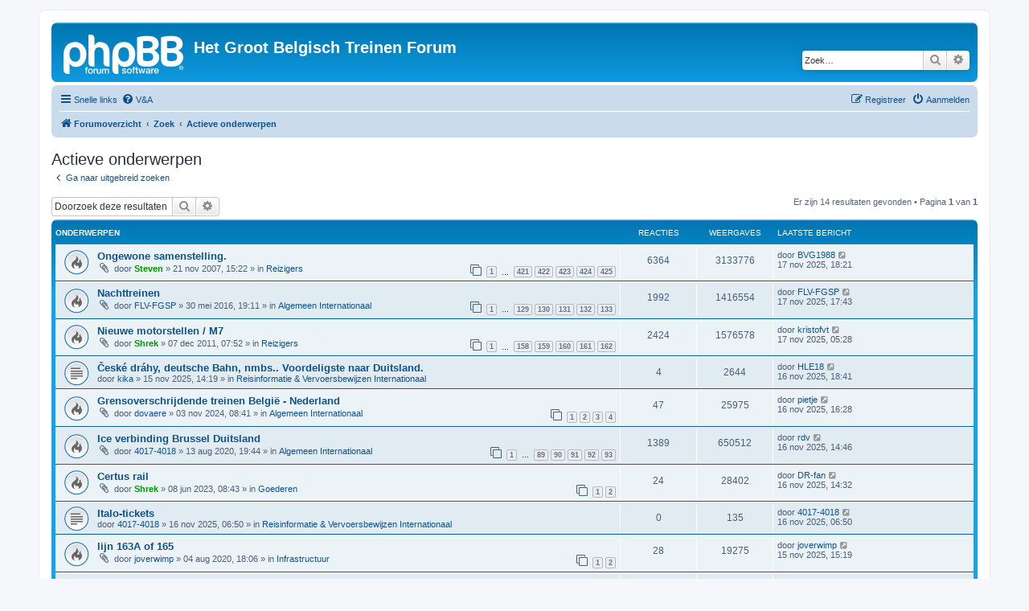

--- FILE ---
content_type: text/html; charset=UTF-8
request_url: https://hgbtf.net/search.php?search_id=active_topics&sid=237ef3ee8565e18f1b2dd9f4d70f18f8
body_size: 7175
content:
<!DOCTYPE html>
<html dir="ltr" lang="nl-nl">
<head>
<meta charset="utf-8" />
<meta http-equiv="X-UA-Compatible" content="IE=edge">
<meta name="viewport" content="width=device-width, initial-scale=1" />

<title>Het Groot Belgisch Treinen Forum - Actieve onderwerpen</title>



<!--
	phpBB style name: prosilver
	Based on style:   prosilver (this is the default phpBB3 style)
	Original author:  Tom Beddard ( http://www.subBlue.com/ )
	Modified by:
-->

<link href="./assets/css/font-awesome.min.css?assets_version=38" rel="stylesheet">
<link href="./styles/prosilver/theme/stylesheet.css?assets_version=38" rel="stylesheet">
<link href="./styles/prosilver/theme/nl/stylesheet.css?assets_version=38" rel="stylesheet">




<!--[if lte IE 9]>
	<link href="./styles/prosilver/theme/tweaks.css?assets_version=38" rel="stylesheet">
<![endif]-->





</head>
<body id="phpbb" class="nojs notouch section-search ltr ">


<div id="wrap" class="wrap">
	<a id="top" class="top-anchor" accesskey="t"></a>
	<div id="page-header">
		<div class="headerbar" role="banner">
					<div class="inner">

			<div id="site-description" class="site-description">
		<a id="logo" class="logo" href="./index.php?sid=e10e360a8f38fe50b5f87884cfc46b50" title="Forumoverzicht">
					<span class="site_logo"></span>
				</a>
				<h1>Het Groot Belgisch Treinen Forum</h1>
				<p></p>
				<p class="skiplink"><a href="#start_here">Doorgaan naar inhoud</a></p>
			</div>

									<div id="search-box" class="search-box search-header" role="search">
				<form action="./search.php?sid=e10e360a8f38fe50b5f87884cfc46b50" method="get" id="search">
				<fieldset>
					<input name="keywords" id="keywords" type="search" maxlength="128" title="Zoek op sleutelwoorden" class="inputbox search tiny" size="20" value="" placeholder="Zoek…" />
					<button class="button button-search" type="submit" title="Zoek">
						<i class="icon fa-search fa-fw" aria-hidden="true"></i><span class="sr-only">Zoek</span>
					</button>
					<a href="./search.php?sid=e10e360a8f38fe50b5f87884cfc46b50" class="button button-search-end" title="Uitgebreid zoeken">
						<i class="icon fa-cog fa-fw" aria-hidden="true"></i><span class="sr-only">Uitgebreid zoeken</span>
					</a>
					<input type="hidden" name="sid" value="e10e360a8f38fe50b5f87884cfc46b50" />

				</fieldset>
				</form>
			</div>
						
			</div>
					</div>
				<div class="navbar" role="navigation">
	<div class="inner">

	<ul id="nav-main" class="nav-main linklist" role="menubar">

		<li id="quick-links" class="quick-links dropdown-container responsive-menu" data-skip-responsive="true">
			<a href="#" class="dropdown-trigger">
				<i class="icon fa-bars fa-fw" aria-hidden="true"></i><span>Snelle links</span>
			</a>
			<div class="dropdown">
				<div class="pointer"><div class="pointer-inner"></div></div>
				<ul class="dropdown-contents" role="menu">
					
											<li class="separator"></li>
																									<li>
								<a href="./search.php?search_id=unanswered&amp;sid=e10e360a8f38fe50b5f87884cfc46b50" role="menuitem">
									<i class="icon fa-file-o fa-fw icon-gray" aria-hidden="true"></i><span>Onbeantwoorde onderwerpen</span>
								</a>
							</li>
							<li>
								<a href="./search.php?search_id=active_topics&amp;sid=e10e360a8f38fe50b5f87884cfc46b50" role="menuitem">
									<i class="icon fa-file-o fa-fw icon-blue" aria-hidden="true"></i><span>Actieve onderwerpen</span>
								</a>
							</li>
							<li class="separator"></li>
							<li>
								<a href="./search.php?sid=e10e360a8f38fe50b5f87884cfc46b50" role="menuitem">
									<i class="icon fa-search fa-fw" aria-hidden="true"></i><span>Zoek</span>
								</a>
							</li>
					
										<li class="separator"></li>

									</ul>
			</div>
		</li>

				<li data-skip-responsive="true">
			<a href="/app.php/help/faq?sid=e10e360a8f38fe50b5f87884cfc46b50" rel="help" title="Veelgestelde vragen" role="menuitem">
				<i class="icon fa-question-circle fa-fw" aria-hidden="true"></i><span>V&amp;A</span>
			</a>
		</li>
						
			<li class="rightside"  data-skip-responsive="true">
			<a href="./ucp.php?mode=login&amp;redirect=search.php%3Fsearch_id%3Dactive_topics&amp;sid=e10e360a8f38fe50b5f87884cfc46b50" title="Aanmelden" accesskey="x" role="menuitem">
				<i class="icon fa-power-off fa-fw" aria-hidden="true"></i><span>Aanmelden</span>
			</a>
		</li>
					<li class="rightside" data-skip-responsive="true">
				<a href="./ucp.php?mode=register&amp;sid=e10e360a8f38fe50b5f87884cfc46b50" role="menuitem">
					<i class="icon fa-pencil-square-o  fa-fw" aria-hidden="true"></i><span>Registreer</span>
				</a>
			</li>
						</ul>

	<ul id="nav-breadcrumbs" class="nav-breadcrumbs linklist navlinks" role="menubar">
				
		
		<li class="breadcrumbs" itemscope itemtype="https://schema.org/BreadcrumbList">

			
							<span class="crumb" itemtype="https://schema.org/ListItem" itemprop="itemListElement" itemscope><a itemprop="item" href="./index.php?sid=e10e360a8f38fe50b5f87884cfc46b50" accesskey="h" data-navbar-reference="index"><i class="icon fa-home fa-fw"></i><span itemprop="name">Forumoverzicht</span></a><meta itemprop="position" content="1" /></span>

											
								<span class="crumb" itemtype="https://schema.org/ListItem" itemprop="itemListElement" itemscope><a itemprop="item" href="./search.php?sid=e10e360a8f38fe50b5f87884cfc46b50"><span itemprop="name">Zoek</span></a><meta itemprop="position" content="2" /></span>
															
								<span class="crumb" itemtype="https://schema.org/ListItem" itemprop="itemListElement" itemscope><a itemprop="item" href="./search.php?search_id=active_topics&amp;sid=e10e360a8f38fe50b5f87884cfc46b50"><span itemprop="name">Actieve onderwerpen</span></a><meta itemprop="position" content="3" /></span>
							
					</li>

		
					<li class="rightside responsive-search">
				<a href="./search.php?sid=e10e360a8f38fe50b5f87884cfc46b50" title="Bekijk de uitgebreide zoekopties" role="menuitem">
					<i class="icon fa-search fa-fw" aria-hidden="true"></i><span class="sr-only">Zoek</span>
				</a>
			</li>
			</ul>

	</div>
</div>
	</div>

	
	<a id="start_here" class="anchor"></a>
	<div id="page-body" class="page-body" role="main">
		
		

<h2 class="searchresults-title">Actieve onderwerpen</h2>

	<p class="advanced-search-link">
		<a class="arrow-left" href="./search.php?sid=e10e360a8f38fe50b5f87884cfc46b50" title="Uitgebreid zoeken">
			<i class="icon fa-angle-left fa-fw icon-black" aria-hidden="true"></i><span>Ga naar uitgebreid zoeken</span>
		</a>
	</p>


	<div class="action-bar bar-top">

			<div class="search-box" role="search">
			<form method="post" action="./search.php?st=7&amp;sk=t&amp;sd=d&amp;sr=topics&amp;sid=e10e360a8f38fe50b5f87884cfc46b50&amp;search_id=active_topics">
			<fieldset>
				<input class="inputbox search tiny" type="search" name="add_keywords" id="add_keywords" value="" placeholder="Doorzoek deze resultaten" />
				<button class="button button-search" type="submit" title="Zoek">
					<i class="icon fa-search fa-fw" aria-hidden="true"></i><span class="sr-only">Zoek</span>
				</button>
				<a href="./search.php?sid=e10e360a8f38fe50b5f87884cfc46b50" class="button button-search-end" title="Uitgebreid zoeken">
					<i class="icon fa-cog fa-fw" aria-hidden="true"></i><span class="sr-only">Uitgebreid zoeken</span>
				</a>
			</fieldset>
			</form>
		</div>
	
		
		<div class="pagination">
						Er zijn 14 resultaten gevonden
							 &bull; Pagina <strong>1</strong> van <strong>1</strong>
					</div>
	</div>


		<div class="forumbg">

		<div class="inner">
		<ul class="topiclist">
			<li class="header">
				<dl class="row-item">
					<dt><div class="list-inner">Onderwerpen</div></dt>
					<dd class="posts">Reacties</dd>
					<dd class="views">Weergaves</dd>
					<dd class="lastpost"><span>Laatste bericht</span></dd>
									</dl>
			</li>
		</ul>
		<ul class="topiclist topics">

								<li class="row bg1">
				<dl class="row-item topic_read_hot">
					<dt title="Er zijn geen nieuwe ongelezen berichten voor dit onderwerp.">
												<div class="list-inner">
																					<a href="./viewtopic.php?t=3246&amp;sid=e10e360a8f38fe50b5f87884cfc46b50" class="topictitle">Ongewone samenstelling.</a>
																												<br />
							
															<div class="responsive-show" style="display: none;">
									Laatste bericht door <a href="./memberlist.php?mode=viewprofile&amp;u=3930&amp;sid=e10e360a8f38fe50b5f87884cfc46b50" class="username">BVG1988</a> &laquo; <a href="./viewtopic.php?p=296315&amp;sid=e10e360a8f38fe50b5f87884cfc46b50#p296315" title="Ga naar laatste bericht"><time datetime="2025-11-17T17:21:10+00:00">17 nov 2025, 18:21</time></a>
									<br />Geplaatst in <a href="./viewforum.php?f=41&amp;sid=e10e360a8f38fe50b5f87884cfc46b50">Reizigers</a>
								</div>
							<span class="responsive-show left-box" style="display: none;">Reacties: <strong>6364</strong></span>							
							<div class="responsive-hide left-box">
																<i class="icon fa-paperclip fa-fw" aria-hidden="true"></i>																door <a href="./memberlist.php?mode=viewprofile&amp;u=6&amp;sid=e10e360a8f38fe50b5f87884cfc46b50" style="color: #009900;" class="username-coloured">Steven</a> &raquo; <time datetime="2007-11-21T14:22:36+00:00">21 nov 2007, 15:22</time> &raquo; in <a href="./viewforum.php?f=41&amp;sid=e10e360a8f38fe50b5f87884cfc46b50">Reizigers</a>
															</div>

														<div class="pagination">
								<span><i class="icon fa-clone fa-fw" aria-hidden="true"></i></span>
								<ul>
																	<li><a class="button" href="./viewtopic.php?t=3246&amp;sid=e10e360a8f38fe50b5f87884cfc46b50">1</a></li>
																										<li class="ellipsis"><span>…</span></li>
																										<li><a class="button" href="./viewtopic.php?t=3246&amp;sid=e10e360a8f38fe50b5f87884cfc46b50&amp;start=6300">421</a></li>
																										<li><a class="button" href="./viewtopic.php?t=3246&amp;sid=e10e360a8f38fe50b5f87884cfc46b50&amp;start=6315">422</a></li>
																										<li><a class="button" href="./viewtopic.php?t=3246&amp;sid=e10e360a8f38fe50b5f87884cfc46b50&amp;start=6330">423</a></li>
																										<li><a class="button" href="./viewtopic.php?t=3246&amp;sid=e10e360a8f38fe50b5f87884cfc46b50&amp;start=6345">424</a></li>
																										<li><a class="button" href="./viewtopic.php?t=3246&amp;sid=e10e360a8f38fe50b5f87884cfc46b50&amp;start=6360">425</a></li>
																																																			</ul>
							</div>
							
													</div>
					</dt>
					<dd class="posts">6364 <dfn>Reacties</dfn></dd>
					<dd class="views">3133776 <dfn>Weergaves</dfn></dd>
					<dd class="lastpost">
						<span><dfn>Laatste bericht </dfn>door <a href="./memberlist.php?mode=viewprofile&amp;u=3930&amp;sid=e10e360a8f38fe50b5f87884cfc46b50" class="username">BVG1988</a>															<a href="./viewtopic.php?p=296315&amp;sid=e10e360a8f38fe50b5f87884cfc46b50#p296315" title="Ga naar laatste bericht">
									<i class="icon fa-external-link-square fa-fw icon-lightgray icon-md" aria-hidden="true"></i><span class="sr-only"></span>
								</a>
														<br /><time datetime="2025-11-17T17:21:10+00:00">17 nov 2025, 18:21</time>
						</span>
					</dd>
									</dl>
			</li>
											<li class="row bg2">
				<dl class="row-item topic_read_hot">
					<dt title="Er zijn geen nieuwe ongelezen berichten voor dit onderwerp.">
												<div class="list-inner">
																					<a href="./viewtopic.php?t=12722&amp;sid=e10e360a8f38fe50b5f87884cfc46b50" class="topictitle">Nachttreinen</a>
																												<br />
							
															<div class="responsive-show" style="display: none;">
									Laatste bericht door <a href="./memberlist.php?mode=viewprofile&amp;u=42&amp;sid=e10e360a8f38fe50b5f87884cfc46b50" class="username">FLV-FGSP</a> &laquo; <a href="./viewtopic.php?p=296314&amp;sid=e10e360a8f38fe50b5f87884cfc46b50#p296314" title="Ga naar laatste bericht"><time datetime="2025-11-17T16:43:34+00:00">17 nov 2025, 17:43</time></a>
									<br />Geplaatst in <a href="./viewforum.php?f=44&amp;sid=e10e360a8f38fe50b5f87884cfc46b50">Algemeen Internationaal</a>
								</div>
							<span class="responsive-show left-box" style="display: none;">Reacties: <strong>1992</strong></span>							
							<div class="responsive-hide left-box">
																<i class="icon fa-paperclip fa-fw" aria-hidden="true"></i>																door <a href="./memberlist.php?mode=viewprofile&amp;u=42&amp;sid=e10e360a8f38fe50b5f87884cfc46b50" class="username">FLV-FGSP</a> &raquo; <time datetime="2016-05-30T17:11:24+00:00">30 mei 2016, 19:11</time> &raquo; in <a href="./viewforum.php?f=44&amp;sid=e10e360a8f38fe50b5f87884cfc46b50">Algemeen Internationaal</a>
															</div>

														<div class="pagination">
								<span><i class="icon fa-clone fa-fw" aria-hidden="true"></i></span>
								<ul>
																	<li><a class="button" href="./viewtopic.php?t=12722&amp;sid=e10e360a8f38fe50b5f87884cfc46b50">1</a></li>
																										<li class="ellipsis"><span>…</span></li>
																										<li><a class="button" href="./viewtopic.php?t=12722&amp;sid=e10e360a8f38fe50b5f87884cfc46b50&amp;start=1920">129</a></li>
																										<li><a class="button" href="./viewtopic.php?t=12722&amp;sid=e10e360a8f38fe50b5f87884cfc46b50&amp;start=1935">130</a></li>
																										<li><a class="button" href="./viewtopic.php?t=12722&amp;sid=e10e360a8f38fe50b5f87884cfc46b50&amp;start=1950">131</a></li>
																										<li><a class="button" href="./viewtopic.php?t=12722&amp;sid=e10e360a8f38fe50b5f87884cfc46b50&amp;start=1965">132</a></li>
																										<li><a class="button" href="./viewtopic.php?t=12722&amp;sid=e10e360a8f38fe50b5f87884cfc46b50&amp;start=1980">133</a></li>
																																																			</ul>
							</div>
							
													</div>
					</dt>
					<dd class="posts">1992 <dfn>Reacties</dfn></dd>
					<dd class="views">1416554 <dfn>Weergaves</dfn></dd>
					<dd class="lastpost">
						<span><dfn>Laatste bericht </dfn>door <a href="./memberlist.php?mode=viewprofile&amp;u=42&amp;sid=e10e360a8f38fe50b5f87884cfc46b50" class="username">FLV-FGSP</a>															<a href="./viewtopic.php?p=296314&amp;sid=e10e360a8f38fe50b5f87884cfc46b50#p296314" title="Ga naar laatste bericht">
									<i class="icon fa-external-link-square fa-fw icon-lightgray icon-md" aria-hidden="true"></i><span class="sr-only"></span>
								</a>
														<br /><time datetime="2025-11-17T16:43:34+00:00">17 nov 2025, 17:43</time>
						</span>
					</dd>
									</dl>
			</li>
											<li class="row bg1">
				<dl class="row-item topic_read_hot">
					<dt title="Er zijn geen nieuwe ongelezen berichten voor dit onderwerp.">
												<div class="list-inner">
																					<a href="./viewtopic.php?t=10738&amp;sid=e10e360a8f38fe50b5f87884cfc46b50" class="topictitle">Nieuwe motorstellen / M7</a>
																												<br />
							
															<div class="responsive-show" style="display: none;">
									Laatste bericht door <a href="./memberlist.php?mode=viewprofile&amp;u=3034&amp;sid=e10e360a8f38fe50b5f87884cfc46b50" class="username">kristofvt</a> &laquo; <a href="./viewtopic.php?p=296304&amp;sid=e10e360a8f38fe50b5f87884cfc46b50#p296304" title="Ga naar laatste bericht"><time datetime="2025-11-17T04:28:15+00:00">17 nov 2025, 05:28</time></a>
									<br />Geplaatst in <a href="./viewforum.php?f=41&amp;sid=e10e360a8f38fe50b5f87884cfc46b50">Reizigers</a>
								</div>
							<span class="responsive-show left-box" style="display: none;">Reacties: <strong>2424</strong></span>							
							<div class="responsive-hide left-box">
																<i class="icon fa-paperclip fa-fw" aria-hidden="true"></i>																door <a href="./memberlist.php?mode=viewprofile&amp;u=86&amp;sid=e10e360a8f38fe50b5f87884cfc46b50" style="color: #009900;" class="username-coloured">Shrek</a> &raquo; <time datetime="2011-12-07T06:52:48+00:00">07 dec 2011, 07:52</time> &raquo; in <a href="./viewforum.php?f=41&amp;sid=e10e360a8f38fe50b5f87884cfc46b50">Reizigers</a>
															</div>

														<div class="pagination">
								<span><i class="icon fa-clone fa-fw" aria-hidden="true"></i></span>
								<ul>
																	<li><a class="button" href="./viewtopic.php?t=10738&amp;sid=e10e360a8f38fe50b5f87884cfc46b50">1</a></li>
																										<li class="ellipsis"><span>…</span></li>
																										<li><a class="button" href="./viewtopic.php?t=10738&amp;sid=e10e360a8f38fe50b5f87884cfc46b50&amp;start=2355">158</a></li>
																										<li><a class="button" href="./viewtopic.php?t=10738&amp;sid=e10e360a8f38fe50b5f87884cfc46b50&amp;start=2370">159</a></li>
																										<li><a class="button" href="./viewtopic.php?t=10738&amp;sid=e10e360a8f38fe50b5f87884cfc46b50&amp;start=2385">160</a></li>
																										<li><a class="button" href="./viewtopic.php?t=10738&amp;sid=e10e360a8f38fe50b5f87884cfc46b50&amp;start=2400">161</a></li>
																										<li><a class="button" href="./viewtopic.php?t=10738&amp;sid=e10e360a8f38fe50b5f87884cfc46b50&amp;start=2415">162</a></li>
																																																			</ul>
							</div>
							
													</div>
					</dt>
					<dd class="posts">2424 <dfn>Reacties</dfn></dd>
					<dd class="views">1576578 <dfn>Weergaves</dfn></dd>
					<dd class="lastpost">
						<span><dfn>Laatste bericht </dfn>door <a href="./memberlist.php?mode=viewprofile&amp;u=3034&amp;sid=e10e360a8f38fe50b5f87884cfc46b50" class="username">kristofvt</a>															<a href="./viewtopic.php?p=296304&amp;sid=e10e360a8f38fe50b5f87884cfc46b50#p296304" title="Ga naar laatste bericht">
									<i class="icon fa-external-link-square fa-fw icon-lightgray icon-md" aria-hidden="true"></i><span class="sr-only"></span>
								</a>
														<br /><time datetime="2025-11-17T04:28:15+00:00">17 nov 2025, 05:28</time>
						</span>
					</dd>
									</dl>
			</li>
											<li class="row bg2">
				<dl class="row-item topic_read">
					<dt title="Er zijn geen nieuwe ongelezen berichten voor dit onderwerp.">
												<div class="list-inner">
																					<a href="./viewtopic.php?t=16385&amp;sid=e10e360a8f38fe50b5f87884cfc46b50" class="topictitle">České dráhy, deutsche Bahn, nmbs.. Voordeligste naar Duitsland.</a>
																												<br />
							
															<div class="responsive-show" style="display: none;">
									Laatste bericht door <a href="./memberlist.php?mode=viewprofile&amp;u=4734&amp;sid=e10e360a8f38fe50b5f87884cfc46b50" class="username">HLE18</a> &laquo; <a href="./viewtopic.php?p=296293&amp;sid=e10e360a8f38fe50b5f87884cfc46b50#p296293" title="Ga naar laatste bericht"><time datetime="2025-11-16T17:41:55+00:00">16 nov 2025, 18:41</time></a>
									<br />Geplaatst in <a href="./viewforum.php?f=45&amp;sid=e10e360a8f38fe50b5f87884cfc46b50">Reisinformatie &amp; Vervoersbewijzen Internationaal</a>
								</div>
							<span class="responsive-show left-box" style="display: none;">Reacties: <strong>4</strong></span>							
							<div class="responsive-hide left-box">
																																door <a href="./memberlist.php?mode=viewprofile&amp;u=1617&amp;sid=e10e360a8f38fe50b5f87884cfc46b50" class="username">kika</a> &raquo; <time datetime="2025-11-15T13:19:17+00:00">15 nov 2025, 14:19</time> &raquo; in <a href="./viewforum.php?f=45&amp;sid=e10e360a8f38fe50b5f87884cfc46b50">Reisinformatie &amp; Vervoersbewijzen Internationaal</a>
															</div>

							
													</div>
					</dt>
					<dd class="posts">4 <dfn>Reacties</dfn></dd>
					<dd class="views">2644 <dfn>Weergaves</dfn></dd>
					<dd class="lastpost">
						<span><dfn>Laatste bericht </dfn>door <a href="./memberlist.php?mode=viewprofile&amp;u=4734&amp;sid=e10e360a8f38fe50b5f87884cfc46b50" class="username">HLE18</a>															<a href="./viewtopic.php?p=296293&amp;sid=e10e360a8f38fe50b5f87884cfc46b50#p296293" title="Ga naar laatste bericht">
									<i class="icon fa-external-link-square fa-fw icon-lightgray icon-md" aria-hidden="true"></i><span class="sr-only"></span>
								</a>
														<br /><time datetime="2025-11-16T17:41:55+00:00">16 nov 2025, 18:41</time>
						</span>
					</dd>
									</dl>
			</li>
											<li class="row bg1">
				<dl class="row-item topic_read_hot">
					<dt title="Er zijn geen nieuwe ongelezen berichten voor dit onderwerp.">
												<div class="list-inner">
																					<a href="./viewtopic.php?t=16104&amp;sid=e10e360a8f38fe50b5f87884cfc46b50" class="topictitle">Grensoverschrijdende treinen België - Nederland</a>
																												<br />
							
															<div class="responsive-show" style="display: none;">
									Laatste bericht door <a href="./memberlist.php?mode=viewprofile&amp;u=8718&amp;sid=e10e360a8f38fe50b5f87884cfc46b50" class="username">pietje</a> &laquo; <a href="./viewtopic.php?p=296289&amp;sid=e10e360a8f38fe50b5f87884cfc46b50#p296289" title="Ga naar laatste bericht"><time datetime="2025-11-16T15:28:13+00:00">16 nov 2025, 16:28</time></a>
									<br />Geplaatst in <a href="./viewforum.php?f=44&amp;sid=e10e360a8f38fe50b5f87884cfc46b50">Algemeen Internationaal</a>
								</div>
							<span class="responsive-show left-box" style="display: none;">Reacties: <strong>47</strong></span>							
							<div class="responsive-hide left-box">
																<i class="icon fa-paperclip fa-fw" aria-hidden="true"></i>																door <a href="./memberlist.php?mode=viewprofile&amp;u=9916&amp;sid=e10e360a8f38fe50b5f87884cfc46b50" class="username">dovaere</a> &raquo; <time datetime="2024-11-03T07:41:20+00:00">03 nov 2024, 08:41</time> &raquo; in <a href="./viewforum.php?f=44&amp;sid=e10e360a8f38fe50b5f87884cfc46b50">Algemeen Internationaal</a>
															</div>

														<div class="pagination">
								<span><i class="icon fa-clone fa-fw" aria-hidden="true"></i></span>
								<ul>
																	<li><a class="button" href="./viewtopic.php?t=16104&amp;sid=e10e360a8f38fe50b5f87884cfc46b50">1</a></li>
																										<li><a class="button" href="./viewtopic.php?t=16104&amp;sid=e10e360a8f38fe50b5f87884cfc46b50&amp;start=15">2</a></li>
																										<li><a class="button" href="./viewtopic.php?t=16104&amp;sid=e10e360a8f38fe50b5f87884cfc46b50&amp;start=30">3</a></li>
																										<li><a class="button" href="./viewtopic.php?t=16104&amp;sid=e10e360a8f38fe50b5f87884cfc46b50&amp;start=45">4</a></li>
																																																			</ul>
							</div>
							
													</div>
					</dt>
					<dd class="posts">47 <dfn>Reacties</dfn></dd>
					<dd class="views">25975 <dfn>Weergaves</dfn></dd>
					<dd class="lastpost">
						<span><dfn>Laatste bericht </dfn>door <a href="./memberlist.php?mode=viewprofile&amp;u=8718&amp;sid=e10e360a8f38fe50b5f87884cfc46b50" class="username">pietje</a>															<a href="./viewtopic.php?p=296289&amp;sid=e10e360a8f38fe50b5f87884cfc46b50#p296289" title="Ga naar laatste bericht">
									<i class="icon fa-external-link-square fa-fw icon-lightgray icon-md" aria-hidden="true"></i><span class="sr-only"></span>
								</a>
														<br /><time datetime="2025-11-16T15:28:13+00:00">16 nov 2025, 16:28</time>
						</span>
					</dd>
									</dl>
			</li>
											<li class="row bg2">
				<dl class="row-item topic_read_hot">
					<dt title="Er zijn geen nieuwe ongelezen berichten voor dit onderwerp.">
												<div class="list-inner">
																					<a href="./viewtopic.php?t=14561&amp;sid=e10e360a8f38fe50b5f87884cfc46b50" class="topictitle">Ice verbinding Brussel Duitsland</a>
																												<br />
							
															<div class="responsive-show" style="display: none;">
									Laatste bericht door <a href="./memberlist.php?mode=viewprofile&amp;u=4057&amp;sid=e10e360a8f38fe50b5f87884cfc46b50" class="username">rdv</a> &laquo; <a href="./viewtopic.php?p=296287&amp;sid=e10e360a8f38fe50b5f87884cfc46b50#p296287" title="Ga naar laatste bericht"><time datetime="2025-11-16T13:46:23+00:00">16 nov 2025, 14:46</time></a>
									<br />Geplaatst in <a href="./viewforum.php?f=44&amp;sid=e10e360a8f38fe50b5f87884cfc46b50">Algemeen Internationaal</a>
								</div>
							<span class="responsive-show left-box" style="display: none;">Reacties: <strong>1389</strong></span>							
							<div class="responsive-hide left-box">
																<i class="icon fa-paperclip fa-fw" aria-hidden="true"></i>																door <a href="./memberlist.php?mode=viewprofile&amp;u=9012&amp;sid=e10e360a8f38fe50b5f87884cfc46b50" class="username">4017-4018</a> &raquo; <time datetime="2020-08-13T17:44:38+00:00">13 aug 2020, 19:44</time> &raquo; in <a href="./viewforum.php?f=44&amp;sid=e10e360a8f38fe50b5f87884cfc46b50">Algemeen Internationaal</a>
															</div>

														<div class="pagination">
								<span><i class="icon fa-clone fa-fw" aria-hidden="true"></i></span>
								<ul>
																	<li><a class="button" href="./viewtopic.php?t=14561&amp;sid=e10e360a8f38fe50b5f87884cfc46b50">1</a></li>
																										<li class="ellipsis"><span>…</span></li>
																										<li><a class="button" href="./viewtopic.php?t=14561&amp;sid=e10e360a8f38fe50b5f87884cfc46b50&amp;start=1320">89</a></li>
																										<li><a class="button" href="./viewtopic.php?t=14561&amp;sid=e10e360a8f38fe50b5f87884cfc46b50&amp;start=1335">90</a></li>
																										<li><a class="button" href="./viewtopic.php?t=14561&amp;sid=e10e360a8f38fe50b5f87884cfc46b50&amp;start=1350">91</a></li>
																										<li><a class="button" href="./viewtopic.php?t=14561&amp;sid=e10e360a8f38fe50b5f87884cfc46b50&amp;start=1365">92</a></li>
																										<li><a class="button" href="./viewtopic.php?t=14561&amp;sid=e10e360a8f38fe50b5f87884cfc46b50&amp;start=1380">93</a></li>
																																																			</ul>
							</div>
							
													</div>
					</dt>
					<dd class="posts">1389 <dfn>Reacties</dfn></dd>
					<dd class="views">650512 <dfn>Weergaves</dfn></dd>
					<dd class="lastpost">
						<span><dfn>Laatste bericht </dfn>door <a href="./memberlist.php?mode=viewprofile&amp;u=4057&amp;sid=e10e360a8f38fe50b5f87884cfc46b50" class="username">rdv</a>															<a href="./viewtopic.php?p=296287&amp;sid=e10e360a8f38fe50b5f87884cfc46b50#p296287" title="Ga naar laatste bericht">
									<i class="icon fa-external-link-square fa-fw icon-lightgray icon-md" aria-hidden="true"></i><span class="sr-only"></span>
								</a>
														<br /><time datetime="2025-11-16T13:46:23+00:00">16 nov 2025, 14:46</time>
						</span>
					</dd>
									</dl>
			</li>
											<li class="row bg1">
				<dl class="row-item topic_read_hot">
					<dt title="Er zijn geen nieuwe ongelezen berichten voor dit onderwerp.">
												<div class="list-inner">
																					<a href="./viewtopic.php?t=15677&amp;sid=e10e360a8f38fe50b5f87884cfc46b50" class="topictitle">Certus rail</a>
																												<br />
							
															<div class="responsive-show" style="display: none;">
									Laatste bericht door <a href="./memberlist.php?mode=viewprofile&amp;u=5755&amp;sid=e10e360a8f38fe50b5f87884cfc46b50" class="username">DR-fan</a> &laquo; <a href="./viewtopic.php?p=296285&amp;sid=e10e360a8f38fe50b5f87884cfc46b50#p296285" title="Ga naar laatste bericht"><time datetime="2025-11-16T13:32:28+00:00">16 nov 2025, 14:32</time></a>
									<br />Geplaatst in <a href="./viewforum.php?f=42&amp;sid=e10e360a8f38fe50b5f87884cfc46b50">Goederen</a>
								</div>
							<span class="responsive-show left-box" style="display: none;">Reacties: <strong>24</strong></span>							
							<div class="responsive-hide left-box">
																<i class="icon fa-paperclip fa-fw" aria-hidden="true"></i>																door <a href="./memberlist.php?mode=viewprofile&amp;u=86&amp;sid=e10e360a8f38fe50b5f87884cfc46b50" style="color: #009900;" class="username-coloured">Shrek</a> &raquo; <time datetime="2023-06-08T06:43:50+00:00">08 jun 2023, 08:43</time> &raquo; in <a href="./viewforum.php?f=42&amp;sid=e10e360a8f38fe50b5f87884cfc46b50">Goederen</a>
															</div>

														<div class="pagination">
								<span><i class="icon fa-clone fa-fw" aria-hidden="true"></i></span>
								<ul>
																	<li><a class="button" href="./viewtopic.php?t=15677&amp;sid=e10e360a8f38fe50b5f87884cfc46b50">1</a></li>
																										<li><a class="button" href="./viewtopic.php?t=15677&amp;sid=e10e360a8f38fe50b5f87884cfc46b50&amp;start=15">2</a></li>
																																																			</ul>
							</div>
							
													</div>
					</dt>
					<dd class="posts">24 <dfn>Reacties</dfn></dd>
					<dd class="views">28402 <dfn>Weergaves</dfn></dd>
					<dd class="lastpost">
						<span><dfn>Laatste bericht </dfn>door <a href="./memberlist.php?mode=viewprofile&amp;u=5755&amp;sid=e10e360a8f38fe50b5f87884cfc46b50" class="username">DR-fan</a>															<a href="./viewtopic.php?p=296285&amp;sid=e10e360a8f38fe50b5f87884cfc46b50#p296285" title="Ga naar laatste bericht">
									<i class="icon fa-external-link-square fa-fw icon-lightgray icon-md" aria-hidden="true"></i><span class="sr-only"></span>
								</a>
														<br /><time datetime="2025-11-16T13:32:28+00:00">16 nov 2025, 14:32</time>
						</span>
					</dd>
									</dl>
			</li>
											<li class="row bg2">
				<dl class="row-item topic_read">
					<dt title="Er zijn geen nieuwe ongelezen berichten voor dit onderwerp.">
												<div class="list-inner">
																					<a href="./viewtopic.php?t=16386&amp;sid=e10e360a8f38fe50b5f87884cfc46b50" class="topictitle">Italo-tickets</a>
																												<br />
							
															<div class="responsive-show" style="display: none;">
									Laatste bericht door <a href="./memberlist.php?mode=viewprofile&amp;u=9012&amp;sid=e10e360a8f38fe50b5f87884cfc46b50" class="username">4017-4018</a> &laquo; <a href="./viewtopic.php?p=296273&amp;sid=e10e360a8f38fe50b5f87884cfc46b50#p296273" title="Ga naar laatste bericht"><time datetime="2025-11-16T05:50:42+00:00">16 nov 2025, 06:50</time></a>
									<br />Geplaatst in <a href="./viewforum.php?f=45&amp;sid=e10e360a8f38fe50b5f87884cfc46b50">Reisinformatie &amp; Vervoersbewijzen Internationaal</a>
								</div>
														
							<div class="responsive-hide left-box">
																																door <a href="./memberlist.php?mode=viewprofile&amp;u=9012&amp;sid=e10e360a8f38fe50b5f87884cfc46b50" class="username">4017-4018</a> &raquo; <time datetime="2025-11-16T05:50:42+00:00">16 nov 2025, 06:50</time> &raquo; in <a href="./viewforum.php?f=45&amp;sid=e10e360a8f38fe50b5f87884cfc46b50">Reisinformatie &amp; Vervoersbewijzen Internationaal</a>
															</div>

							
													</div>
					</dt>
					<dd class="posts">0 <dfn>Reacties</dfn></dd>
					<dd class="views">135 <dfn>Weergaves</dfn></dd>
					<dd class="lastpost">
						<span><dfn>Laatste bericht </dfn>door <a href="./memberlist.php?mode=viewprofile&amp;u=9012&amp;sid=e10e360a8f38fe50b5f87884cfc46b50" class="username">4017-4018</a>															<a href="./viewtopic.php?p=296273&amp;sid=e10e360a8f38fe50b5f87884cfc46b50#p296273" title="Ga naar laatste bericht">
									<i class="icon fa-external-link-square fa-fw icon-lightgray icon-md" aria-hidden="true"></i><span class="sr-only"></span>
								</a>
														<br /><time datetime="2025-11-16T05:50:42+00:00">16 nov 2025, 06:50</time>
						</span>
					</dd>
									</dl>
			</li>
											<li class="row bg1">
				<dl class="row-item topic_read_hot">
					<dt title="Er zijn geen nieuwe ongelezen berichten voor dit onderwerp.">
												<div class="list-inner">
																					<a href="./viewtopic.php?t=14539&amp;sid=e10e360a8f38fe50b5f87884cfc46b50" class="topictitle">lijn 163A of 165</a>
																												<br />
							
															<div class="responsive-show" style="display: none;">
									Laatste bericht door <a href="./memberlist.php?mode=viewprofile&amp;u=5718&amp;sid=e10e360a8f38fe50b5f87884cfc46b50" class="username">joverwimp</a> &laquo; <a href="./viewtopic.php?p=296263&amp;sid=e10e360a8f38fe50b5f87884cfc46b50#p296263" title="Ga naar laatste bericht"><time datetime="2025-11-15T14:19:04+00:00">15 nov 2025, 15:19</time></a>
									<br />Geplaatst in <a href="./viewforum.php?f=43&amp;sid=e10e360a8f38fe50b5f87884cfc46b50">Infrastructuur</a>
								</div>
							<span class="responsive-show left-box" style="display: none;">Reacties: <strong>28</strong></span>							
							<div class="responsive-hide left-box">
																<i class="icon fa-paperclip fa-fw" aria-hidden="true"></i>																door <a href="./memberlist.php?mode=viewprofile&amp;u=5718&amp;sid=e10e360a8f38fe50b5f87884cfc46b50" class="username">joverwimp</a> &raquo; <time datetime="2020-08-04T16:06:38+00:00">04 aug 2020, 18:06</time> &raquo; in <a href="./viewforum.php?f=43&amp;sid=e10e360a8f38fe50b5f87884cfc46b50">Infrastructuur</a>
															</div>

														<div class="pagination">
								<span><i class="icon fa-clone fa-fw" aria-hidden="true"></i></span>
								<ul>
																	<li><a class="button" href="./viewtopic.php?t=14539&amp;sid=e10e360a8f38fe50b5f87884cfc46b50">1</a></li>
																										<li><a class="button" href="./viewtopic.php?t=14539&amp;sid=e10e360a8f38fe50b5f87884cfc46b50&amp;start=15">2</a></li>
																																																			</ul>
							</div>
							
													</div>
					</dt>
					<dd class="posts">28 <dfn>Reacties</dfn></dd>
					<dd class="views">19275 <dfn>Weergaves</dfn></dd>
					<dd class="lastpost">
						<span><dfn>Laatste bericht </dfn>door <a href="./memberlist.php?mode=viewprofile&amp;u=5718&amp;sid=e10e360a8f38fe50b5f87884cfc46b50" class="username">joverwimp</a>															<a href="./viewtopic.php?p=296263&amp;sid=e10e360a8f38fe50b5f87884cfc46b50#p296263" title="Ga naar laatste bericht">
									<i class="icon fa-external-link-square fa-fw icon-lightgray icon-md" aria-hidden="true"></i><span class="sr-only"></span>
								</a>
														<br /><time datetime="2025-11-15T14:19:04+00:00">15 nov 2025, 15:19</time>
						</span>
					</dd>
									</dl>
			</li>
											<li class="row bg2">
				<dl class="row-item topic_read_hot">
					<dt title="Er zijn geen nieuwe ongelezen berichten voor dit onderwerp.">
												<div class="list-inner">
																					<a href="./viewtopic.php?t=15657&amp;sid=e10e360a8f38fe50b5f87884cfc46b50" class="topictitle">European Sleeper</a>
																												<br />
							
															<div class="responsive-show" style="display: none;">
									Laatste bericht door <a href="./memberlist.php?mode=viewprofile&amp;u=91&amp;sid=e10e360a8f38fe50b5f87884cfc46b50" class="username">260689</a> &laquo; <a href="./viewtopic.php?p=296252&amp;sid=e10e360a8f38fe50b5f87884cfc46b50#p296252" title="Ga naar laatste bericht"><time datetime="2025-11-14T20:52:52+00:00">14 nov 2025, 21:52</time></a>
									<br />Geplaatst in <a href="./viewforum.php?f=44&amp;sid=e10e360a8f38fe50b5f87884cfc46b50">Algemeen Internationaal</a>
								</div>
							<span class="responsive-show left-box" style="display: none;">Reacties: <strong>328</strong></span>							
							<div class="responsive-hide left-box">
																<i class="icon fa-paperclip fa-fw" aria-hidden="true"></i>																door <a href="./memberlist.php?mode=viewprofile&amp;u=198&amp;sid=e10e360a8f38fe50b5f87884cfc46b50" class="username">Portbou</a> &raquo; <time datetime="2023-05-20T09:31:02+00:00">20 mei 2023, 11:31</time> &raquo; in <a href="./viewforum.php?f=44&amp;sid=e10e360a8f38fe50b5f87884cfc46b50">Algemeen Internationaal</a>
															</div>

														<div class="pagination">
								<span><i class="icon fa-clone fa-fw" aria-hidden="true"></i></span>
								<ul>
																	<li><a class="button" href="./viewtopic.php?t=15657&amp;sid=e10e360a8f38fe50b5f87884cfc46b50">1</a></li>
																										<li class="ellipsis"><span>…</span></li>
																										<li><a class="button" href="./viewtopic.php?t=15657&amp;sid=e10e360a8f38fe50b5f87884cfc46b50&amp;start=255">18</a></li>
																										<li><a class="button" href="./viewtopic.php?t=15657&amp;sid=e10e360a8f38fe50b5f87884cfc46b50&amp;start=270">19</a></li>
																										<li><a class="button" href="./viewtopic.php?t=15657&amp;sid=e10e360a8f38fe50b5f87884cfc46b50&amp;start=285">20</a></li>
																										<li><a class="button" href="./viewtopic.php?t=15657&amp;sid=e10e360a8f38fe50b5f87884cfc46b50&amp;start=300">21</a></li>
																										<li><a class="button" href="./viewtopic.php?t=15657&amp;sid=e10e360a8f38fe50b5f87884cfc46b50&amp;start=315">22</a></li>
																																																			</ul>
							</div>
							
													</div>
					</dt>
					<dd class="posts">328 <dfn>Reacties</dfn></dd>
					<dd class="views">344909 <dfn>Weergaves</dfn></dd>
					<dd class="lastpost">
						<span><dfn>Laatste bericht </dfn>door <a href="./memberlist.php?mode=viewprofile&amp;u=91&amp;sid=e10e360a8f38fe50b5f87884cfc46b50" class="username">260689</a>															<a href="./viewtopic.php?p=296252&amp;sid=e10e360a8f38fe50b5f87884cfc46b50#p296252" title="Ga naar laatste bericht">
									<i class="icon fa-external-link-square fa-fw icon-lightgray icon-md" aria-hidden="true"></i><span class="sr-only"></span>
								</a>
														<br /><time datetime="2025-11-14T20:52:52+00:00">14 nov 2025, 21:52</time>
						</span>
					</dd>
									</dl>
			</li>
											<li class="row bg1">
				<dl class="row-item sticky_read">
					<dt title="Er zijn geen nieuwe ongelezen berichten voor dit onderwerp.">
												<div class="list-inner">
																					<a href="./viewtopic.php?t=7902&amp;sid=e10e360a8f38fe50b5f87884cfc46b50" class="topictitle">werken: aanpassing aan materieeltype/route door spoorwerken</a>
																												<br />
							
															<div class="responsive-show" style="display: none;">
									Laatste bericht door <a href="./memberlist.php?mode=viewprofile&amp;u=9906&amp;sid=e10e360a8f38fe50b5f87884cfc46b50" class="username">ovspotter_be</a> &laquo; <a href="./viewtopic.php?p=296231&amp;sid=e10e360a8f38fe50b5f87884cfc46b50#p296231" title="Ga naar laatste bericht"><time datetime="2025-11-13T16:59:21+00:00">13 nov 2025, 17:59</time></a>
									<br />Geplaatst in <a href="./viewforum.php?f=41&amp;sid=e10e360a8f38fe50b5f87884cfc46b50">Reizigers</a>
								</div>
							<span class="responsive-show left-box" style="display: none;">Reacties: <strong>481</strong></span>							
							<div class="responsive-hide left-box">
																<i class="icon fa-paperclip fa-fw" aria-hidden="true"></i>																door <a href="./memberlist.php?mode=viewprofile&amp;u=6&amp;sid=e10e360a8f38fe50b5f87884cfc46b50" style="color: #009900;" class="username-coloured">Steven</a> &raquo; <time datetime="2010-09-07T17:02:43+00:00">07 sep 2010, 19:02</time> &raquo; in <a href="./viewforum.php?f=41&amp;sid=e10e360a8f38fe50b5f87884cfc46b50">Reizigers</a>
															</div>

														<div class="pagination">
								<span><i class="icon fa-clone fa-fw" aria-hidden="true"></i></span>
								<ul>
																	<li><a class="button" href="./viewtopic.php?t=7902&amp;sid=e10e360a8f38fe50b5f87884cfc46b50">1</a></li>
																										<li class="ellipsis"><span>…</span></li>
																										<li><a class="button" href="./viewtopic.php?t=7902&amp;sid=e10e360a8f38fe50b5f87884cfc46b50&amp;start=420">29</a></li>
																										<li><a class="button" href="./viewtopic.php?t=7902&amp;sid=e10e360a8f38fe50b5f87884cfc46b50&amp;start=435">30</a></li>
																										<li><a class="button" href="./viewtopic.php?t=7902&amp;sid=e10e360a8f38fe50b5f87884cfc46b50&amp;start=450">31</a></li>
																										<li><a class="button" href="./viewtopic.php?t=7902&amp;sid=e10e360a8f38fe50b5f87884cfc46b50&amp;start=465">32</a></li>
																										<li><a class="button" href="./viewtopic.php?t=7902&amp;sid=e10e360a8f38fe50b5f87884cfc46b50&amp;start=480">33</a></li>
																																																			</ul>
							</div>
							
													</div>
					</dt>
					<dd class="posts">481 <dfn>Reacties</dfn></dd>
					<dd class="views">478881 <dfn>Weergaves</dfn></dd>
					<dd class="lastpost">
						<span><dfn>Laatste bericht </dfn>door <a href="./memberlist.php?mode=viewprofile&amp;u=9906&amp;sid=e10e360a8f38fe50b5f87884cfc46b50" class="username">ovspotter_be</a>															<a href="./viewtopic.php?p=296231&amp;sid=e10e360a8f38fe50b5f87884cfc46b50#p296231" title="Ga naar laatste bericht">
									<i class="icon fa-external-link-square fa-fw icon-lightgray icon-md" aria-hidden="true"></i><span class="sr-only"></span>
								</a>
														<br /><time datetime="2025-11-13T16:59:21+00:00">13 nov 2025, 17:59</time>
						</span>
					</dd>
									</dl>
			</li>
											<li class="row bg2">
				<dl class="row-item topic_read">
					<dt title="Er zijn geen nieuwe ongelezen berichten voor dit onderwerp.">
												<div class="list-inner">
																					<a href="./viewtopic.php?t=16384&amp;sid=e10e360a8f38fe50b5f87884cfc46b50" class="topictitle">Infrabel Kantelwagons voor geprefabriceerde wissels</a>
																												<br />
							
															<div class="responsive-show" style="display: none;">
									Laatste bericht door <a href="./memberlist.php?mode=viewprofile&amp;u=10523&amp;sid=e10e360a8f38fe50b5f87884cfc46b50" class="username">Mark Min</a> &laquo; <a href="./viewtopic.php?p=296227&amp;sid=e10e360a8f38fe50b5f87884cfc46b50#p296227" title="Ga naar laatste bericht"><time datetime="2025-11-13T06:26:31+00:00">13 nov 2025, 07:26</time></a>
									<br />Geplaatst in <a href="./viewforum.php?f=43&amp;sid=e10e360a8f38fe50b5f87884cfc46b50">Infrastructuur</a>
								</div>
							<span class="responsive-show left-box" style="display: none;">Reacties: <strong>2</strong></span>							
							<div class="responsive-hide left-box">
																<i class="icon fa-paperclip fa-fw" aria-hidden="true"></i>																door <a href="./memberlist.php?mode=viewprofile&amp;u=10523&amp;sid=e10e360a8f38fe50b5f87884cfc46b50" class="username">Mark Min</a> &raquo; <time datetime="2025-11-12T16:26:37+00:00">12 nov 2025, 17:26</time> &raquo; in <a href="./viewforum.php?f=43&amp;sid=e10e360a8f38fe50b5f87884cfc46b50">Infrastructuur</a>
															</div>

							
													</div>
					</dt>
					<dd class="posts">2 <dfn>Reacties</dfn></dd>
					<dd class="views">2623 <dfn>Weergaves</dfn></dd>
					<dd class="lastpost">
						<span><dfn>Laatste bericht </dfn>door <a href="./memberlist.php?mode=viewprofile&amp;u=10523&amp;sid=e10e360a8f38fe50b5f87884cfc46b50" class="username">Mark Min</a>															<a href="./viewtopic.php?p=296227&amp;sid=e10e360a8f38fe50b5f87884cfc46b50#p296227" title="Ga naar laatste bericht">
									<i class="icon fa-external-link-square fa-fw icon-lightgray icon-md" aria-hidden="true"></i><span class="sr-only"></span>
								</a>
														<br /><time datetime="2025-11-13T06:26:31+00:00">13 nov 2025, 07:26</time>
						</span>
					</dd>
									</dl>
			</li>
											<li class="row bg1">
				<dl class="row-item topic_read_hot">
					<dt title="Er zijn geen nieuwe ongelezen berichten voor dit onderwerp.">
												<div class="list-inner">
																					<a href="./viewtopic.php?t=16363&amp;sid=e10e360a8f38fe50b5f87884cfc46b50" class="topictitle">Velaro Egypte</a>
																												<br />
							
															<div class="responsive-show" style="display: none;">
									Laatste bericht door <a href="./memberlist.php?mode=viewprofile&amp;u=9012&amp;sid=e10e360a8f38fe50b5f87884cfc46b50" class="username">4017-4018</a> &laquo; <a href="./viewtopic.php?p=296225&amp;sid=e10e360a8f38fe50b5f87884cfc46b50#p296225" title="Ga naar laatste bericht"><time datetime="2025-11-12T19:52:06+00:00">12 nov 2025, 20:52</time></a>
									<br />Geplaatst in <a href="./viewforum.php?f=44&amp;sid=e10e360a8f38fe50b5f87884cfc46b50">Algemeen Internationaal</a>
								</div>
							<span class="responsive-show left-box" style="display: none;">Reacties: <strong>27</strong></span>							
							<div class="responsive-hide left-box">
																<i class="icon fa-paperclip fa-fw" aria-hidden="true"></i>																door <a href="./memberlist.php?mode=viewprofile&amp;u=9012&amp;sid=e10e360a8f38fe50b5f87884cfc46b50" class="username">4017-4018</a> &raquo; <time datetime="2025-10-09T10:50:24+00:00">09 okt 2025, 12:50</time> &raquo; in <a href="./viewforum.php?f=44&amp;sid=e10e360a8f38fe50b5f87884cfc46b50">Algemeen Internationaal</a>
															</div>

														<div class="pagination">
								<span><i class="icon fa-clone fa-fw" aria-hidden="true"></i></span>
								<ul>
																	<li><a class="button" href="./viewtopic.php?t=16363&amp;sid=e10e360a8f38fe50b5f87884cfc46b50">1</a></li>
																										<li><a class="button" href="./viewtopic.php?t=16363&amp;sid=e10e360a8f38fe50b5f87884cfc46b50&amp;start=15">2</a></li>
																																																			</ul>
							</div>
							
													</div>
					</dt>
					<dd class="posts">27 <dfn>Reacties</dfn></dd>
					<dd class="views">16380 <dfn>Weergaves</dfn></dd>
					<dd class="lastpost">
						<span><dfn>Laatste bericht </dfn>door <a href="./memberlist.php?mode=viewprofile&amp;u=9012&amp;sid=e10e360a8f38fe50b5f87884cfc46b50" class="username">4017-4018</a>															<a href="./viewtopic.php?p=296225&amp;sid=e10e360a8f38fe50b5f87884cfc46b50#p296225" title="Ga naar laatste bericht">
									<i class="icon fa-external-link-square fa-fw icon-lightgray icon-md" aria-hidden="true"></i><span class="sr-only"></span>
								</a>
														<br /><time datetime="2025-11-12T19:52:06+00:00">12 nov 2025, 20:52</time>
						</span>
					</dd>
									</dl>
			</li>
											<li class="row bg2">
				<dl class="row-item topic_read">
					<dt title="Er zijn geen nieuwe ongelezen berichten voor dit onderwerp.">
												<div class="list-inner">
																					<a href="./viewtopic.php?t=16382&amp;sid=e10e360a8f38fe50b5f87884cfc46b50" class="topictitle">FIP Groot-Brittannië</a>
																												<br />
							
															<div class="responsive-show" style="display: none;">
									Laatste bericht door <a href="./memberlist.php?mode=viewprofile&amp;u=4734&amp;sid=e10e360a8f38fe50b5f87884cfc46b50" class="username">HLE18</a> &laquo; <a href="./viewtopic.php?p=296223&amp;sid=e10e360a8f38fe50b5f87884cfc46b50#p296223" title="Ga naar laatste bericht"><time datetime="2025-11-12T17:43:13+00:00">12 nov 2025, 18:43</time></a>
									<br />Geplaatst in <a href="./viewforum.php?f=45&amp;sid=e10e360a8f38fe50b5f87884cfc46b50">Reisinformatie &amp; Vervoersbewijzen Internationaal</a>
								</div>
							<span class="responsive-show left-box" style="display: none;">Reacties: <strong>7</strong></span>							
							<div class="responsive-hide left-box">
																																door <a href="./memberlist.php?mode=viewprofile&amp;u=10567&amp;sid=e10e360a8f38fe50b5f87884cfc46b50" class="username">Epiphany_v</a> &raquo; <time datetime="2025-11-09T21:18:15+00:00">09 nov 2025, 22:18</time> &raquo; in <a href="./viewforum.php?f=45&amp;sid=e10e360a8f38fe50b5f87884cfc46b50">Reisinformatie &amp; Vervoersbewijzen Internationaal</a>
															</div>

							
													</div>
					</dt>
					<dd class="posts">7 <dfn>Reacties</dfn></dd>
					<dd class="views">5786 <dfn>Weergaves</dfn></dd>
					<dd class="lastpost">
						<span><dfn>Laatste bericht </dfn>door <a href="./memberlist.php?mode=viewprofile&amp;u=4734&amp;sid=e10e360a8f38fe50b5f87884cfc46b50" class="username">HLE18</a>															<a href="./viewtopic.php?p=296223&amp;sid=e10e360a8f38fe50b5f87884cfc46b50#p296223" title="Ga naar laatste bericht">
									<i class="icon fa-external-link-square fa-fw icon-lightgray icon-md" aria-hidden="true"></i><span class="sr-only"></span>
								</a>
														<br /><time datetime="2025-11-12T17:43:13+00:00">12 nov 2025, 18:43</time>
						</span>
					</dd>
									</dl>
			</li>
							</ul>

		</div>
	</div>
	

<div class="action-bar bottom">
		<form method="post" action="./search.php?st=7&amp;sk=t&amp;sd=d&amp;sr=topics&amp;sid=e10e360a8f38fe50b5f87884cfc46b50&amp;search_id=active_topics">
		<div class="dropdown-container dropdown-container-left dropdown-button-control sort-tools">
	<span title="Weergave- en sorteeropties" class="button button-secondary dropdown-trigger dropdown-select">
		<i class="icon fa-sort-amount-asc fa-fw" aria-hidden="true"></i>
		<span class="caret"><i class="icon fa-sort-down fa-fw" aria-hidden="true"></i></span>
	</span>
	<div class="dropdown hidden">
		<div class="pointer"><div class="pointer-inner"></div></div>
		<div class="dropdown-contents">
			<fieldset class="display-options">
							<label>Weergave: <select name="st" id="st"><option value="0">Alle resultaten</option><option value="1">1 dag</option><option value="7" selected="selected">7 dagen</option><option value="14">2 weken</option><option value="30">1 maand</option><option value="90">3 maanden</option><option value="180">6 maanden</option><option value="365">1 jaar</option></select></label>
								<hr class="dashed" />
				<input type="submit" class="button2" name="sort" value="Ga" />
						</fieldset>
		</div>
	</div>
</div>
	</form>
		
	<div class="pagination">
		Er zijn 14 resultaten gevonden
					 &bull; Pagina <strong>1</strong> van <strong>1</strong>
			</div>
</div>

<div class="action-bar actions-jump">
		<p class="jumpbox-return">
		<a class="left-box arrow-left" href="./search.php?sid=e10e360a8f38fe50b5f87884cfc46b50" title="Uitgebreid zoeken" accesskey="r">
			<i class="icon fa-angle-left fa-fw icon-black" aria-hidden="true"></i><span>Ga naar uitgebreid zoeken</span>
		</a>
	</p>
	
		<div class="jumpbox dropdown-container dropdown-container-right dropdown-up dropdown-left dropdown-button-control" id="jumpbox">
			<span title="Ga naar" class="button button-secondary dropdown-trigger dropdown-select">
				<span>Ga naar</span>
				<span class="caret"><i class="icon fa-sort-down fa-fw" aria-hidden="true"></i></span>
			</span>
		<div class="dropdown">
			<div class="pointer"><div class="pointer-inner"></div></div>
			<ul class="dropdown-contents">
																				<li><a href="./viewforum.php?f=30&amp;sid=e10e360a8f38fe50b5f87884cfc46b50" class="jumpbox-cat-link"> <span> HGBTF</span></a></li>
																<li><a href="./viewforum.php?f=2&amp;sid=e10e360a8f38fe50b5f87884cfc46b50" class="jumpbox-sub-link"><span class="spacer"></span> <span>&#8627; &nbsp; Over het forum</span></a></li>
																<li><a href="./viewforum.php?f=3&amp;sid=e10e360a8f38fe50b5f87884cfc46b50" class="jumpbox-sub-link"><span class="spacer"></span> <span>&#8627; &nbsp; Babbelhoek</span></a></li>
																<li><a href="./viewforum.php?f=5&amp;sid=e10e360a8f38fe50b5f87884cfc46b50" class="jumpbox-sub-link"><span class="spacer"></span> <span>&#8627; &nbsp; Agenda</span></a></li>
																<li><a href="./viewforum.php?f=12&amp;sid=e10e360a8f38fe50b5f87884cfc46b50" class="jumpbox-sub-link"><span class="spacer"></span> <span>&#8627; &nbsp; Reportages &amp; Fotografie</span></a></li>
																<li><a href="./viewforum.php?f=37&amp;sid=e10e360a8f38fe50b5f87884cfc46b50" class="jumpbox-sub-link"><span class="spacer"></span><span class="spacer"></span> <span>&#8627; &nbsp; Foto's rollend materieel</span></a></li>
																<li><a href="./viewforum.php?f=40&amp;sid=e10e360a8f38fe50b5f87884cfc46b50" class="jumpbox-sub-link"><span class="spacer"></span> <span>&#8627; &nbsp; Gespot</span></a></li>
																<li><a href="./viewforum.php?f=31&amp;sid=e10e360a8f38fe50b5f87884cfc46b50" class="jumpbox-cat-link"> <span> Normaalspoor Binnenland</span></a></li>
																<li><a href="./viewforum.php?f=41&amp;sid=e10e360a8f38fe50b5f87884cfc46b50" class="jumpbox-sub-link"><span class="spacer"></span> <span>&#8627; &nbsp; Reizigers</span></a></li>
																<li><a href="./viewforum.php?f=42&amp;sid=e10e360a8f38fe50b5f87884cfc46b50" class="jumpbox-sub-link"><span class="spacer"></span> <span>&#8627; &nbsp; Goederen</span></a></li>
																<li><a href="./viewforum.php?f=43&amp;sid=e10e360a8f38fe50b5f87884cfc46b50" class="jumpbox-sub-link"><span class="spacer"></span> <span>&#8627; &nbsp; Infrastructuur</span></a></li>
																<li><a href="./viewforum.php?f=39&amp;sid=e10e360a8f38fe50b5f87884cfc46b50" class="jumpbox-sub-link"><span class="spacer"></span> <span>&#8627; &nbsp; Werken bij de spoorwegen</span></a></li>
																<li><a href="./viewforum.php?f=11&amp;sid=e10e360a8f38fe50b5f87884cfc46b50" class="jumpbox-sub-link"><span class="spacer"></span> <span>&#8627; &nbsp; Historisch materieel</span></a></li>
																<li><a href="./viewforum.php?f=14&amp;sid=e10e360a8f38fe50b5f87884cfc46b50" class="jumpbox-sub-link"><span class="spacer"></span> <span>&#8627; &nbsp; Reisinformatie &amp; Vervoerbewijzen</span></a></li>
																<li><a href="./viewforum.php?f=8&amp;sid=e10e360a8f38fe50b5f87884cfc46b50" class="jumpbox-sub-link"><span class="spacer"></span> <span>&#8627; &nbsp; Tijdelijk oude topics B</span></a></li>
																<li><a href="./viewforum.php?f=32&amp;sid=e10e360a8f38fe50b5f87884cfc46b50" class="jumpbox-cat-link"> <span> Normaalspoor Internationaal</span></a></li>
																<li><a href="./viewforum.php?f=44&amp;sid=e10e360a8f38fe50b5f87884cfc46b50" class="jumpbox-sub-link"><span class="spacer"></span> <span>&#8627; &nbsp; Algemeen Internationaal</span></a></li>
																<li><a href="./viewforum.php?f=45&amp;sid=e10e360a8f38fe50b5f87884cfc46b50" class="jumpbox-sub-link"><span class="spacer"></span> <span>&#8627; &nbsp; Reisinformatie &amp; Vervoersbewijzen Internationaal</span></a></li>
																<li><a href="./viewforum.php?f=7&amp;sid=e10e360a8f38fe50b5f87884cfc46b50" class="jumpbox-sub-link"><span class="spacer"></span> <span>&#8627; &nbsp; Tijdelijk oude topics Int</span></a></li>
																<li><a href="./viewforum.php?f=33&amp;sid=e10e360a8f38fe50b5f87884cfc46b50" class="jumpbox-cat-link"> <span> Smalspoor &amp; Light Rail</span></a></li>
																<li><a href="./viewforum.php?f=20&amp;sid=e10e360a8f38fe50b5f87884cfc46b50" class="jumpbox-sub-link"><span class="spacer"></span> <span>&#8627; &nbsp; Binnenland</span></a></li>
																<li><a href="./viewforum.php?f=21&amp;sid=e10e360a8f38fe50b5f87884cfc46b50" class="jumpbox-sub-link"><span class="spacer"></span> <span>&#8627; &nbsp; Internationaal</span></a></li>
																<li><a href="./viewforum.php?f=34&amp;sid=e10e360a8f38fe50b5f87884cfc46b50" class="jumpbox-cat-link"> <span> Modelspoor</span></a></li>
																<li><a href="./viewforum.php?f=24&amp;sid=e10e360a8f38fe50b5f87884cfc46b50" class="jumpbox-sub-link"><span class="spacer"></span> <span>&#8627; &nbsp; Modelspoor Algemeen</span></a></li>
											</ul>
		</div>
	</div>

	</div>

			</div>


<div id="page-footer" class="page-footer" role="contentinfo">
	<div class="navbar" role="navigation">
	<div class="inner">

	<ul id="nav-footer" class="nav-footer linklist" role="menubar">
		<li class="breadcrumbs">
									<span class="crumb"><a href="./index.php?sid=e10e360a8f38fe50b5f87884cfc46b50" data-navbar-reference="index"><i class="icon fa-home fa-fw" aria-hidden="true"></i><span>Forumoverzicht</span></a></span>					</li>
		
				<li class="rightside">Alle tijden zijn <span title="Europa/Brussels">UTC+01:00</span></li>
							<li class="rightside">
				<a href="./ucp.php?mode=delete_cookies&amp;sid=e10e360a8f38fe50b5f87884cfc46b50" data-ajax="true" data-refresh="true" role="menuitem">
					<i class="icon fa-trash fa-fw" aria-hidden="true"></i><span>Verwijder cookies</span>
				</a>
			</li>
																<li class="rightside" data-last-responsive="true">
				<a href="./memberlist.php?mode=contactadmin&amp;sid=e10e360a8f38fe50b5f87884cfc46b50" role="menuitem">
					<i class="icon fa-envelope fa-fw" aria-hidden="true"></i><span>Contact</span>
				</a>
			</li>
			</ul>

	</div>
</div>

	<div class="copyright">
				<p class="footer-row">
			<span class="footer-copyright">Powered by <a href="https://www.phpbb.com/">phpBB</a>&reg; Forum Software &copy; phpBB Limited</span>
		</p>
				<p class="footer-row">
			<span class="footer-copyright">Nederlandse vertaling door <a href="https://www.phpbb.nl/">phpBB.nl</a>.</span>
		</p>
						<p class="footer-row" role="menu">
			<a class="footer-link" href="./ucp.php?mode=privacy&amp;sid=e10e360a8f38fe50b5f87884cfc46b50" title="Privacy" role="menuitem">
				<span class="footer-link-text">Privacy</span>
			</a>
			|
			<a class="footer-link" href="./ucp.php?mode=terms&amp;sid=e10e360a8f38fe50b5f87884cfc46b50" title="Gebruikersvoorwaarden" role="menuitem">
				<span class="footer-link-text">Gebruikersvoorwaarden</span>
			</a>
		</p>
					</div>

	<div id="darkenwrapper" class="darkenwrapper" data-ajax-error-title="AJAX-fout" data-ajax-error-text="Er ging iets mis met het verwerken van je aanvraag." data-ajax-error-text-abort="Aanvraag is afgebroken door de gebruiker." data-ajax-error-text-timeout="Je aanvraag is verlopen; probeer het nog een keer." data-ajax-error-text-parsererror="Er ging iets mis met de aanvraag en de server stuurde een ongeldige reactie terug.">
		<div id="darken" class="darken">&nbsp;</div>
	</div>

	<div id="phpbb_alert" class="phpbb_alert" data-l-err="Fout" data-l-timeout-processing-req="Tijdslimiet voor aanvraag verstreken.">
		<a href="#" class="alert_close">
			<i class="icon fa-times-circle fa-fw" aria-hidden="true"></i>
		</a>
		<h3 class="alert_title">&nbsp;</h3><p class="alert_text"></p>
	</div>
	<div id="phpbb_confirm" class="phpbb_alert">
		<a href="#" class="alert_close">
			<i class="icon fa-times-circle fa-fw" aria-hidden="true"></i>
		</a>
		<div class="alert_text"></div>
	</div>
</div>

</div>

<div>
	<a id="bottom" class="anchor" accesskey="z"></a>
	</div>

<script src="./assets/javascript/jquery-3.6.0.min.js?assets_version=38"></script>
<script src="./assets/javascript/core.js?assets_version=38"></script>


<script>
(function($) {  // Avoid conflicts with other libraries

'use strict';

	phpbb.addAjaxCallback('reporttosfs', function(data) {
		if (data.postid !== "undefined") {
			$('#sfs' + data.postid).hide();
			phpbb.closeDarkenWrapper(5000);
		}
	});

})(jQuery);
</script>
<script src="./styles/prosilver/template/forum_fn.js?assets_version=38"></script>
<script src="./styles/prosilver/template/ajax.js?assets_version=38"></script>



</body>
</html>
